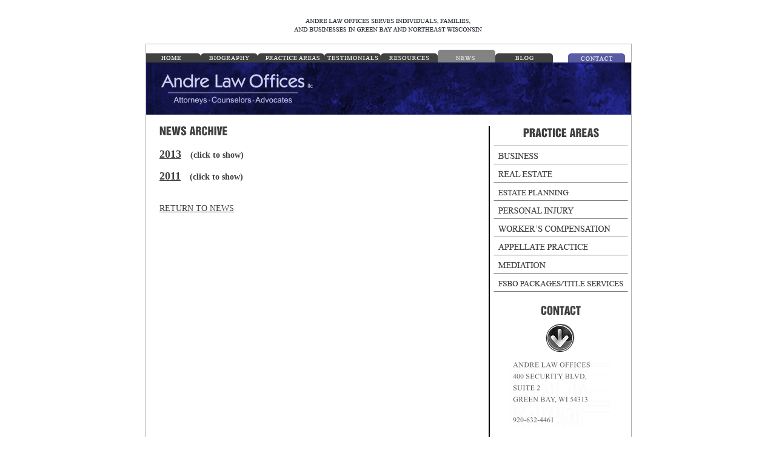

--- FILE ---
content_type: text/html; charset=utf-8
request_url: http://www.andrelawoffices.com/en-us/news/archive.aspx
body_size: 6512
content:

<!DOCTYPE html PUBLIC "-//W3C//DTD XHTML 1.0 Transitional//EN" "http://www.w3.org/TR/xhtml1/DTD/xhtml1-transitional.dtd">

<html xmlns="http://www.w3.org/1999/xhtml">
<head><title>
	Andre Law Offices - News Archive
</title><link rel="stylesheet" type="text/css" href="/App_Css/reset.css" /><link rel="stylesheet" type="text/css" href="/App_Css/jquery-ui-1.7.2.custom.css" /><link rel="stylesheet" type="text/css" href="/App_Css/layout120712.css" /><link rel="stylesheet" type="text/css" href="/App_Css/styles.css" /><meta http-equiv="imagetoolbar" content="no" />
    <!--[if IE 6.0]>
        <script type="text/javascript" src="/App_Js/IE8.js"></script>
    <![endif]-->
    <script type="text/javascript" src="/App_Js/tools.js"></script>
    <script type="text/javascript" src="/App_Js/jquery-1.3.2.min.js"></script>   
    <script type="text/javascript" src="/App_Js/interface.js"></script>  
    <script type="text/javascript" src="/App_Js/jquery-ui-1.7.2.custom.min.js"></script>


    <meta http-equiv="Content-Type" content="text/html; charset=iso-8859-1" /><meta id="ctl00_meta_desc" name="description" content="If you feel that a judge or jury has made a mistake in your case, the experienced appellate attorneys at Andre &amp;amp; Tritt are prepared to help you appeal your case." /><meta id="ctl00_meta_keywords" name="keywords" content="green, bay, attorney, business, stock, agreements, law, northeast, Wisconsin, commercial, llc, brown, county, contract, corporations, personal, injury, landlord, corporate, lease, small, business, accident, residential, auto, business, rental, property, truck, buying, a, home, dog, bite, construction, wrongful, death, employment, fsbo, workers, compensation, for, sale, by, owner, comp, work, real, estate, trial,workmans, condos, litigator, condominium, civil, litigation, easements, court, restrictive, covenants, appeals, starting, a, business, buying, mergers, acquisitions, criminal, wills, power, durable, living, healthcare, planning, financing, outagamie, Appleton, oconto, firm, shawano, kewaunee, door, marinette, de pere, contracts" /><meta name="language" content="EN-US" /><meta name="author" content="Andre Law Offices" /><meta name="robots" content="all" /><meta name="revisit-after" content="20 days" /><meta name="distribution" content="GLOBAL" /><meta http-equiv="imagetoolbar" content="no" />
    <script type="text/javascript">

        $(function() {
            preloadHovers();
        }); 


  var _gaq = _gaq || [];
  _gaq.push(['_setAccount', 'UA-17372029-2']);
  _gaq.push(['_trackPageview']);

  (function() {
    var ga = document.createElement('script'); ga.type = 'text/javascript'; ga.async = true;
    ga.src = ('https:' == document.location.protocol ? 'https://ssl' : 'http://www') + '.google-analytics.com/ga.js';
    var s = document.getElementsByTagName('script')[0]; s.parentNode.insertBefore(ga, s);
  })();

</script>

</head>
<body id="ctl00_html_body" class="pg_news"><form name="aspnetForm" method="post" action="render.aspx?pg=104&amp;siteId=13&amp;langId=55" id="aspnetForm">
<div>
<input type="hidden" name="__EVENTTARGET" id="__EVENTTARGET" value="" />
<input type="hidden" name="__EVENTARGUMENT" id="__EVENTARGUMENT" value="" />
<input type="hidden" name="__VIEWSTATE" id="__VIEWSTATE" value="/[base64]/ASIqdBtr9I/lzbxHRPig==" />
</div>

<script type="text/javascript">
//<![CDATA[
var theForm = document.forms['aspnetForm'];
if (!theForm) {
    theForm = document.aspnetForm;
}
function __doPostBack(eventTarget, eventArgument) {
    if (!theForm.onsubmit || (theForm.onsubmit() != false)) {
        theForm.__EVENTTARGET.value = eventTarget;
        theForm.__EVENTARGUMENT.value = eventArgument;
        theForm.submit();
    }
}
//]]>
</script>


<script src="/WebResource.axd?d=VBv--_YlH7sD2tNgolJunzysmOERGquoVjulA1aDIqFZfiBaJYo6ZwspHr7w-8ceJYqyZ1G09AnCUmG9VzZwkbUcQ0k1&amp;t=636463828353852611" type="text/javascript"></script>


<script src="/ScriptResource.axd?d=6ljcGu1vIHhJLQN-XjcPpZnTVaomlcte-IJfK_PBI5SiuQCrJaD9Q48gUEaoFOxRpRPVbBqwb_YZbTUESY1p4QkjMJ_KJBr81G2HB10ocsj8dr-C4IOnx9U_n-_pegZWe_3FAUCHS70JiOANPTd3ArqHIik-EZrIJuZvjthQjyppgHFk0&amp;t=634427409451380376" type="text/javascript"></script>
<script src="/ScriptResource.axd?d=3oRXvCVNbnyIH2SLO384zWQCvU1am6D8LSuZ_EsN3nlc4SYm6NDhv6tD47bIU4tivxDkf6O9ITellGCbM8o8eQDYVtUfMpw5_0FBw4AWSEYq5PY9YjjNYn_YqRUYZxK3JzIr886u01iveeFVzTj_ni7EvAycewzluVZwRYhCHNQHC8gB0&amp;t=634427409451380376" type="text/javascript"></script>
<div>

	<input type="hidden" name="__VIEWSTATEGENERATOR" id="__VIEWSTATEGENERATOR" value="E5909AB4" />
</div>
<script type="text/javascript">
//<![CDATA[
Sys.WebForms.PageRequestManager._initialize('ctl00$ScriptManager1', document.getElementById('aspnetForm'));
Sys.WebForms.PageRequestManager.getInstance()._updateControls([], [], [], 90);
//]]>
</script>



  <div id="overall_wrapper">
  <div id="wrapper"><div id="container"><div class="inner">
  <div id="statement"><img src="/App_Images/img_statement.gif" alt="The firm of Andre Law Officse serves individuals, families, and businesses in Green Bay and Northeast Wisconsin" /></div>
            <div id="content">
              
                <ul id="nav">
                    <li><a id="link1" class="toplink" href="/en-us/default.aspx" title="Return Home"><img src="/App_Images/2011/btn_home.gif" alt="HOME" /></a></li>
                    <li class="subnav"><a id="link2" class="toplink" href="/en-us/biography/default.aspx" title="Biography"><img src="/App_Images/2011/btn_biography.gif" alt="BIOGRAPHY" /></a>
                     <ul>
                            <li class="deron"><a id="link3" class="toplink" href="/en-us/biography/deron/default.aspx" title="Deron J. Andre"><img src="/App_Images/btn_biography_deron.gif" alt="DERON J ANDRE" /></a></li>
                        </ul></li>
                    <li><a id="link5" class="toplink" href="/en-us/practice_areas/default.aspx" title="Practice Areas"><img src="/App_Images/2011/btn_practice.gif" alt="PRACTICE AREAS" /></a></li>
                    <li><a id="link6" class="toplink" href="/en-us/testimonials/default.aspx" title="Testimonials"><img src="/App_Images/2011/btn_testimonials.gif" alt="TESTIMONIALS" /></a></li>
                    <li><a id="link7" class="toplink" href="/en-us/resources/default.aspx" title="Resources"><img src="/App_Images/2011/btn_resources.gif" alt="RESOURCES" /></a></li>
                    <li><a id="link8" class="toplink" href="/en-us/news/default.aspx" title="News"><img src="/App_Images/2011/btn_news.gif" alt="CONTACT" /></a></li>
                    <li><a id="link9" class="toplink" href="/blog/" title="Blog"><img src="/App_Images/2011/btn_blog.gif" alt="CONTACT" /></a></li>
                    <li class="contact"><a id="link10" class="toplink" href="/en-us/contact/default.aspx" title="Contact"><img src="/App_Images/2011/btn_contact.gif" alt="CONTACT" /></a></li>

                </ul>
                

      
    
<script type="text/javascript">
/* Used to show/hide Board Minute years */

var listx = new Array();
function hideNews(pass) {
    var divs = document.getElementById("archive").getElementsByTagName("ul");
    var anchors = document.getElementById("archive").getElementsByTagName("a");
    	
	for(i = 0; i < anchors.length; i++) {
	    
	    if(anchors[i].className == "clickto" && anchors[i].id == "info"+pass) {
	        anchors[i].innerHTML  = "(click to show)";
            anchors[i].onclick = function() { showNews(pass); return false; }	   
        }
	}
	
	for(i = 0; i < divs.length; i++) {
		if (divs[i].id == ("year" + pass))
		    divs[i].style.display = 'none';
	}
	
	listx[pass] = "hidden";
}
function showNews(pass) {

	if (listx[pass] == "shown") hideNews(pass);
	else {
			
        var divs = document.getElementById("archive").getElementsByTagName("ul");
		if(document.getElementById("info"+pass+"")) document.getElementById("info"+pass).innerHTML = "(click to hide)";
				
		for(i = 0; i < divs.length; i++) {
			if (divs[i].id == ("year" + pass))
			    divs[i].style.display = 'block';
		}
		listx[pass] = "shown";
	}
}</script>
<style type="text/css">
/* News */
.pg_news #top { width: 800px; height: 105px; background: url(/App_Images/bg_top_small.jpg) no-repeat; }
.pg_news #main{width:800px; display:block; }

.pg_news #archive{ font: normal 14px Times New Roman; width: 543px; float:left; min-height: 540px; border-right: 2px solid #000000; margin-left: 22px;}
.pg_news #archive a {  font: normal 14px Times New Roman; color: #404040; }
.pg_news #archive h1 { margin-bottom: 20px}
.pg_news #archive h2 { clear: both; float: left; width: 543px; text-align: left; font: bold 18px Times New Roman; margin-bottom: 4px; margin-bottom: 15px}
.pg_news #archive h2 a { display: block; float: left; font: bold 18px Times New Roman; }
.pg_news #archive h2 a.clickto { margin-left: 15px; padding-top: 4px; text-decoration: none; font-size: 14px; }
.pg_news #archive h2 a.clickto:hover { text-decoration: underline;}
.pg_news #archive ul.archive_listing { display: none; float: left; width: 543px; margin: 0px 0px 0px 0px; }
.pg_news #archive li { font-size: 14px; margin-bottom: 10px; margin-left: 22px}
.pg_news #archive .return { clear: both; margin-top: 20px; float: left; margin-right: 24px; font-size: 14px;width: 200px; }

.pg_news #contact{width:233px; margin:0 auto; float:left; text-align: center;}
.pg_news #contact h1, h2{margin-bottom: 10px; text-align: center;}
</style>
    <div id="top">
    <a class="homelink" href="/" title="Back Home"></a>
    </div>
     
     <div id="main">
     
     <div id="archive">
     <h1><img src="/App_Images/title_newsarchive.gif" alt="News Archive"/></h1>

      
      <h2><a class="year" href="#" onclick="showNews(2013);return false;">2013</a><a id="info2013" class="clickto" href="#" onclick="showNews(2013);return false;">(click to show)</a></h2><ul id="year2013" class="archive_listing"><li>April 19th 2013 | <a href="/en-us/news/details.aspx?id=19">The Danger of Jumping to Conclusions</a></li><li>March 19th 2013 | <a href="/en-us/news/details.aspx?id=17">A Very Scary Precedent</a></li></ul><h2><a class="year" href="#" onclick="showNews(2011);return false;">2011</a><a id="info2011" class="clickto" href="#" onclick="showNews(2011);return false;">(click to show)</a></h2><ul id="year2011" class="archive_listing"><li>March 8th 2011 | <a href="/en-us/news/details.aspx?id=12">Deron's Monthly Articles now available On-line</a></li></ul>
      <script type="text/javascript">showNews(2025);</script>
      <a href="/en-us/news/default.aspx" id="ctl00_ContentPlaceHolder1_ctl00_btnReturn" class="return" title="Return to News">RETURN TO NEWS</a>


  
     
    
     
    
     </div>
     
     
     
     


<style type="text/css">

ul#rightnav { width: 222px; height: 241px; margin: 0 auto; margin-bottom:20px; background: url(/App_Images/btn_practice_areas_over_2012v2.gif) no-repeat; }

</style>
   
<div id="contact">

    <h1><img src="/App_Images/title_practice_areas.gif" alt="Practice Areas" /></h1> 
     <ul id="rightnav">
    
     <li><a id="rightlink1" class="toplink" href="/en-us/practice_areas/default.aspx?service=1" title="Business Law"><img src="/App_Images/btn_business_2012.gif" alt="Business Law" /></a></li>
     <li><a id="rightlink2" class="toplink" href="/en-us/practice_areas/default.aspx?service=2" title="Real Estate Law"><img src="/App_Images/btn_real_estate_2012.gif" alt="Real Estate Law" /></a>
     <li><a id="rightlink3" class="toplink" href="/en-us/practice_areas/default.aspx?service=3" title="Estate Planning"><img src="/App_Images/btn_estate.gif" alt="Estate Planning" /></a></li>
     <li><a id="rightlink4" class="toplink" href="/en-us/practice_areas/default.aspx?service=4" title="Personal Injury"><img src="/App_Images/btn_personal_injury_2012.gif" alt="Personal Injury" /></a></li>
     <li><a id="rightlink5" class="toplink" href="/en-us/practice_areas/default.aspx?service=5" title="Workers Compensation"><img src="/App_Images/btn_workers_2012.gif" alt="Workers Compensation" /></a></li>
     <li><a id="rightlink6" class="toplink" href="/en-us/practice_areas/default.aspx?service=6" title="Appellate Practice"><img src="/App_Images/btn_appellate_2012.gif" alt="Appellate Practice" /></a></li>
     <li><a id="rightlink7" class="toplink" href="/en-us/practice_areas/default.aspx?service=7" title="Mediation"><img src="/App_Images/btn_mediation_2012.gif" alt="Mediation" /></a></li>
     <li><a id="rightlink8" class="toplink" href="/en-us/practice_areas/default.aspx?service=8" title="FSBO Packages Title Services"><img src="/App_Images/btn_fsbo_2012.gif" alt="FSBO Packages Title Services" /></a></li>
     

                </ul>
                 
    <h2><img src="/App_Images/title_contact.gif" alt="Contact" /></h2>
    <h2><a href="/en-us/contact/default.aspx" title="Contact"><img src="/App_Images/img_arrow.gif" alt="Contact" /></a></h2>
     <img src="/App_Images/img_address_phone2023.gif" alt="Address and Phone number" />
         
          </div>
          
<script type="text/javascript">

        function hideSideNav(id) {
        
            document.getElementById("rightlink"+id).style.visibility = "hidden";
        
        }

</script>  


</div>



            
 
    </div> 
             <div id="disclaimer"><a href="/en-us/disclaimer/default.aspx" title="Disclaimer"><img src="/App_Images/btn_disclaimer.gif" alt="Disclaimer" /></a></div>
                
             <div id="balance"> <a href="http://www.balanceinteractivestudios.com/" title="Balance Interactive Studios" target="_blank"><img src="/App_Images/btn_balance.gif" alt="Balance Interactive" /></a></div>
                
            </div></div></div></div>
   
    
  </div>          


<script type="text/javascript">
//<![CDATA[
Sys.Application.initialize();
//]]>
</script>
</form>
</body>

 
</html>


--- FILE ---
content_type: text/css
request_url: http://www.andrelawoffices.com/App_Css/layout120712.css
body_size: 1204
content:
/* layout.css
	This is a combination of overall styles and page specific styles
	
	**warning**: changing styles in this stylesheet may effect ALL pages
*/
         
        /* Overall Elements */
        body { background: #fff; font: normal 18px arial; }
        p { line-height: 22px; }
        a {font-family: Georgia; font-size: 10px;}
        a:link, a:visited {color: #878787;}
        #overall_wrapper { width: 800px; margin: 0px auto; }
        #wrapper { float: left; width: 800px; }
        #container { width: 800px; float: left;}
        #container .inner { min-height: 800px; float: left; width: 800px; padding: 20px 0px 49px;}
        #content { position: relative; float: left; width: 800px; padding-top: 30px; padding-bottom: 30px; border: 1px solid #aeaeae;}
            #statement { text-align: center; padding-bottom:15px;}
            
            
            /* Navigation */
            #nav { z-index: 1; position: absolute; left: 0px; top: 9px; width: 800px; padding-left: 0px; background: url(/App_Images/2011/btn_nav.gif) no-repeat; height: 28px; }
         
            #nav li { z-index:1; float: left; display: inline; }
            #nav li a { float: left; display: block; height: 20px; }
            #nav .subnav { position: relative; float: left; display: block; height: 15px; }
            #nav .subnav:hover ul { visibility: visible; }
			#nav .subnav ul {  padding: 6px 5px 4px; width: 126px; height: 26px; background: url(/App_Images/btn_biography_sub.gif) no-repeat; left: 0px; top: 21px; position: absolute; visibility: hidden;}
			#nav .subnav ul li a { height: 16px; }
			
            li.deron { margin-bottom: 1px }
            li.laura { }
            li.contact { margin-left: 25px }
            
            .pg_homepage #nav li a#link1,
            .pg_biography #nav li a#link2,
            .pg_bio_deron #nav li a#link3,
            .pg_bio_matt #nav li a#link4,
            .pg_practice_areas #nav li a#link5,
            .pg_testimonials #nav li a#link6,
            .pg_resources #nav li a#link7,
            .pg_news #nav li a#link8,
            .pg_contact #nav li a#link10 { background: #fff; opacity: 0; filter: alpha(opacity=0); }   

            .pg_homepage #nav li a#link1 img, 
            .pg_biography #nav li a#link2 img, 
            .pg_deron #nav li a#link3 img, 
            .pg_matt #nav li a#link4 img, 
            .pg_practice_areas #nav li a#link5 img,  
            .pg_testimonials #nav li a#link6 img,  
            .pg_resources #nav li a#link7 img,  
            .pg_news #nav li a#link8 img,  
            .pg_contact #nav li a#link10 img  { visibility: hidden; }
            
            
            
			.pg_deron #nav .subnav ul,
            .pg_matt #nav .subnav ul { visibility: visible; } 
  

            /* Bottom Footer Area (Navigation, Copyright */
            #disclaimer {position: relative; float: left; margin-top: 10px; margin-left: 22px; height: 50px;}
			#balance {position: relative; float: right; margin-top: 10px; margin-right: 14px; height: 50px;}
		
			


--- FILE ---
content_type: text/css
request_url: http://www.andrelawoffices.com/App_Css/styles.css
body_size: 2485
content:
/* styles.css
	This document contains elements that are used on specific pages.
*/


/* 1.0 Homepage */
.pg_homepage #top { width: 800px; height: 245px; background: url(/App_Images/bg_top.jpg) no-repeat; }
.pg_homepage #main{width:800px; display:block; margin-bottom: 50px;}
.pg_homepage #main h1 { margin-bottom: 20px; text-align: center;}
.pg_homepage #we-are{width: 315px; float:left; text-align: center; margin-bottom: 42px;}
.pg_homepage #we-are p { text-align: right; margin-right: 40px; }
.pg_homepage #practice-areas{width:245px; margin:0 auto; margin-top: 30px; float:left;border-left: 2px solid #000000; border-right: 2px solid #000000; text-align: center; height:235px;}
.pg_homepage #practice-areas h1 { margin-top: -30px;  }
.pg_homepage #contact{width:235px; margin:0 auto; float:left; text-align: center; }
.pg_homepage #practice-areas ul { margin:0 auto; height: 250px;}


    

/* 2.0 Biography */
.pg_biography #top { width: 800px; height: 105px; background: url(/App_Images/bg_top_small.jpg) no-repeat; }
.pg_biography #main{width:800px; display:block; }
.pg_biography #bio{width: 535px; float:left; border-right: 2px solid #000000; margin-left:30px;}
.pg_biography #bio a { color: #282c9f; }
.pg_biography #bio h1{ margin-bottom: 10px;}
.pg_biography #bio h2 { text-align: left; margin-left:-1px; position: relative;}
.pg_biography #bio .floatleft { float: left;}
.pg_biography #bio p {font-family:Times New Roman; font-size:14px; padding-right:30px;}
.pg_biography #bio a {font-size: 14px;}
.pg_biography .biospacer {float: left; margin: 15px 0; width: 535px; height: 1px; }
.pg_biography #contact{width:233px; margin:0 auto; float:left; text-align: center;}
.pg_biography #contact h1, h2{margin-bottom: 10px; text-align: center;}

    
/* 2.0 Deron Bio */
.pg_deron #top { width: 800px; height: 105px; background: url(/App_Images/bg_top_small.jpg) no-repeat; }
.pg_deron #main{width:800px; display:block; }
.pg_deron #bio{width: 535px; float:left; border-right: 2px solid #000000; margin-left:30px;}
.pg_deron #bio h2 { text-align: left;}
.pg_deron #bio .floatleft { float: left;}
.pg_deron #bio p {font-family:Times New Roman; font-size:14px; padding-right:30px;}
.pg_deron #contact{width:233px; margin:0 auto; float:left; text-align: center;}
.pg_deron #contact h1, h2{margin-bottom: 10px; text-align: center;}
.pg_deron #contact h3 {margin-left: -2px;}



/* 2.0 Laura Bio */
.pg_laura #top { width: 800px; height: 105px; background: url(/App_Images/bg_top_small.jpg) no-repeat; }
.pg_laura #main{width:800px; display:block; }
.pg_laura #bio{width: 535px; float:left; border-right: 2px solid #000000; margin-left:30px;}
.pg_laura #bio .floatleft { float: left;}
.pg_laura #bio p {font-family:Times New Roman; font-size:14px; margin-top: 25px; padding-right:30px;}
.pg_laura #contact{width:233px; margin:0 auto; float:left; text-align: center;}
.pg_laura #contact h1, h2{margin-bottom: 10px; text-align: center;}
.pg_laura #contact h3 {margin-left: -2px;}

/* 3.0 Practice Areas */
.pg_practice_areas #top { width: 800px; height: 105px; background: url(/App_Images/bg_top_small.jpg) no-repeat; }
.pg_practice_areas #main{width:800px; display:block; }
.pg_practice_areas #services {width: 535px; float:left; border-right: 2px solid #000000; margin-left:30px;}
.pg_practice_areas #services p {font-family:Times New Roman; font-size:14px; padding-right:30px; margin-left:2px;}
.pg_practice_areas #services p.list {margin-left: 50px;}

.pg_practice_areas #services h1, .pg_practice_areas #services h2 { text-align: left; margin-left: -2px; position: relative;}
.pg_practice_areas #services h1 { margin-bottom: 10px; }
.pg_practice_areas #services h2 { float: left; width: 537px; margin-bottom: 25px; position: relative; }
.pg_practice_areas #services h2 img { position: relative; z-index: 3; }
.pg_practice_areas #services a { font-size: 14px;}
.pg_practice_areas #services hr { color: #000000; background-color: #000000; border: 0px; height: 2px;  font-size: 2px;  z-index: 2; width: 537px; position: absolute; left: 0px; top: 9px; }
.pg_practice_areas #services hr.special1 { top: 29px; }

.pg_practice_areas #contact{width:233px; margin:0 auto; float:left; text-align: center;}
.pg_practice_areas #contact h1, h2{margin-bottom: 10px; text-align: center;}

/* 4.0 Testimonials */
.pg_testimonials #top { width: 800px; height: 105px; background: url(/App_Images/bg_top_small.jpg) no-repeat; }
.pg_testimonials #main{width:800px; display:block; }
.pg_testimonials #quotes{width: 565px; float:left; border-right: 2px solid #000000;}
.pg_testimonials #quotes .floatleft { float: left;}
.pg_testimonials #quotes h1 {margin-left:22px;}
.pg_testimonials #quotes h2 { text-align: right; margin-top: -40px; margin-right:30px; font-size: 12px; font-weight: normal}
.pg_testimonials #quotes p {font-family:Times New Roman; font-size:14px; margin-top: 5px; margin-left: 25px; margin-right: 25px;}




.pg_testimonials #quotes .quote {float: left; width: 545px; margin: 0px 10px 0px; padding-top: 20px; padding-bottom:15px;}
.pg_testimonials #quotes .quote img.leftquote {margin: 2px 5px 0px 15px; width: 19px; float: left;}
.pg_testimonials #quotes .quote p {width: 480px; float: left; text-align: justify; margin-top: 0px; margin-left: 0px;margin-right: 10px; padding-left:0px;padding-right:10px;}
.pg_testimonials #quotes .quote h2 {margin: 5px 15px 0px; clear: both; float: left; width: 485px; text-align: right; }
.pg_testimonials #quotes .quote p.special2 { text-align: center; margin-top: 25px}


.pg_testimonials #quotes .off {background: #e0e0e0; }

.pg_testimonials #contact{width:233px; margin:0 auto; float:left; text-align: center;}
.pg_testimonials #contact h1, h2{margin-bottom: 10px; text-align: center;}

/* 5.0 Resources */	
.pg_resources #top { width: 800px; height: 105px; background: url(/App_Images/bg_top_small.jpg) no-repeat; }
.pg_resources #main{width:800px; display:block; }
.pg_resources #main #links {width: 565px; float:left; border-right: 2px solid #000000;}
.pg_resources #main #links h1 {margin-left: 20px;}
.pg_resources #main #links p {font-family:Times New Roman; font-size:14px; padding-right:30px; margin-left:2px;}

.pg_resources #links .link {float: left; width: 545px; margin: 0px 10px 0px; padding-top: 20px; padding-bottom:15px;}
.pg_resources #links .link img.arrow {width: 42px; float: left; margin-left: 15px;}
.pg_resources #links .link a {margin-bottom: 4px; width: 360px; float: left; color: #282c9f;font-family:Times New Roman; font-size:14px;}
.pg_resources #links .link p {width: 360px; float: left; margin-left: 10px;margin-right: 10px; padding-left:10px;padding-right:10px;}
.pg_resources #links .link h2 {margin: 5px 15px 0px; clear: both; float: left; width: 485px; text-align: right; }

.pg_resources #links .off {background: #f2f2f2; }

.pg_resources #contact{width:233px; margin:0 auto; float:left; text-align: center;}
.pg_resources #contact h1, h2{margin-bottom: 10px; text-align: center;}

			

/* 6.0 Contact */
.pg_contact #top { width: 800px; height: 105px; background: url(/App_Images/bg_top_small.jpg) no-repeat; }
.pg_contact #main{width:800px; display:block; }
.pg_contact #main #left {width: 565px; float:left; border-right: 2px solid #000000; height: 475px;}
.pg_contact #main #left h1 {margin-left: 20px;}
.pg_contact #main #left p {font-family:Times New Roman; font-size:14px; padding-right:30px; margin-left:28px;}

.pg_contact #left #form {position: relative; font-family:Times New Roman; font-size:14px; padding-right:30px; margin-left:28px; padding:4px;}
.pg_contact #left #form .row {margin-bottom: 20px;}
.pg_contact #left #form .rowover {float: left; width: 480px; margin-bottom: 20px; margin-left:25px;}
.pg_contact #left #form .txt,.pg_contact #left #form .txtarea  { width: 355px; padding: 2px; font-size: 14px; font-family:Times New Roman; background: #d7d7d7; border: 1px solid #141414;}
	.pg_contact #left #form .txtarea { width: 515px; height: 112px; margin-top: 5px; margin-bottom:10px;}
.pg_contact #left #form input.check {background: #ffffff; border: none; float: left;}
.pg_contact #left #form .rowchk { float: left; padding-bottom:5px }
.pg_contact #left #form textarea.question { }
.pg_contact #left p.required {color: #7f7f7f;}
.pg_contact #left img.button {position: relative; float: right; margin-top:-25px; margin-right: 20px;}

.pg_contact #left #rowEmail, #rowPhone { display: none; }

.pg_contact #left #error, .pg_contact #left .successmsg{ top: 350px; left: 4px;position: absolute; width: 507px; margin-top: 2px; text-align: center; display: none; line-height: 17px; font-size: 14px; border: 1px solid #121349; background: #DFE0FF; text-align: center; padding: 5px; color: #000; }
.pg_contact #left #error span { font-size: 13px; display: block; text-align: center;}
.pg_contact #left .successmsg { font-size: 14px; border: 1px solid #FFB900; background: #EFEAD1;  }


.pg_contact #contact{width:233px; margin:0 auto; float:left; text-align: center;}
.pg_contact #contact h1, h2{margin-bottom: 10px; text-align: center;}

/* 7.0 Disclaimer */
.pg_disclaimer #top { width: 800px; height: 105px; background: url(/App_Images/bg_top_small.jpg) no-repeat; }
.pg_disclaimer #main{width:800px; display:block; }
.pg_disclaimer #left {width: 535px; float:left; border-right: 2px solid #000000; margin-left:30px;}
.pg_disclaimer #left p {font-family:Times New Roman; font-size:14px; padding-right:30px; margin-left:2px;}
.pg_disclaimer #left p.list {margin-left: 50px;}

.pg_disclaimer #left h1, .pg_disclaimer #services h2 { text-align: left; margin-left: -2px; position: relative;}
.pg_disclaimer #left h1 { margin-bottom: 10px; }
.pg_disclaimer #left h2 { float: left; width: 535px; margin-bottom: 25px; position: relative; text-align: left;}
.pg_disclaimer #left h2 img { position: relative; z-index: 3; }
.pg_disclaimer #left a { font-size: 14px;}
.pg_disclaimer #left hr { color: #000000; background-color: #000000; border: 0px; height: 2px;  font-size: 2px;  z-index: 2; width: 537px; position: absolute; left: 0px; top: 9px; }

.pg_disclaimer #contact{width:233px; margin:0 auto; float:left; text-align: center;}
.pg_disclaimer #contact h1, h2{margin-bottom: 10px; text-align: center;}


/* Navigation */

 a.homelink { position: absolute; height: 86px; width: 185px; left: 0px; top: 30px; z-index:0;}


        
            ul#rightnav { width: 222px; height: 211px; margin: 0 auto; margin-bottom:20px; background: url(/App_Images/btn_practice_areas_over.gif) no-repeat; }
			ul#rightnav li {  }
			ul#rightnav li img { float: left; display: block; }
  
         

--- FILE ---
content_type: application/x-javascript
request_url: http://www.andrelawoffices.com/App_Js/tools.js
body_size: 1578
content:
// JScript File
/* Browser Check */

var BrowserDetect = {
	init: function () {
		this.browser = this.searchString(this.dataBrowser) || "An unknown browser";
		this.version = this.searchVersion(navigator.userAgent)
			|| this.searchVersion(navigator.appVersion)
			|| "an unknown version";
		this.OS = this.searchString(this.dataOS) || "an unknown OS";
	},
	searchString: function (data) {
		for (var i=0;i<data.length;i++)	{
			var dataString = data[i].string;
			var dataProp = data[i].prop;
			this.versionSearchString = data[i].versionSearch || data[i].identity;
			if (dataString) {
				if (dataString.indexOf(data[i].subString) != -1)
					return data[i].identity;
			}
			else if (dataProp)
				return data[i].identity;
		}
	},
	searchVersion: function (dataString) {
		var index = dataString.indexOf(this.versionSearchString);
		if (index == -1) return;
		return parseFloat(dataString.substring(index+this.versionSearchString.length+1));
	},
	dataBrowser: [
		{ 	string: navigator.userAgent,
			subString: "OmniWeb",
			versionSearch: "OmniWeb/",
			identity: "OmniWeb"
		},
		{
			string: navigator.vendor,
			subString: "Apple",
			identity: "Safari"
		},
		{
			prop: window.opera,
			identity: "Opera"
		},
		{
			string: navigator.vendor,
			subString: "iCab",
			identity: "iCab"
		},
		{
			string: navigator.vendor,
			subString: "KDE",
			identity: "Konqueror"
		},
		{
			string: navigator.userAgent,
			subString: "Firefox",
			identity: "Firefox"
		},
		{
			string: navigator.vendor,
			subString: "Camino",
			identity: "Camino"
		},
		{		// for newer Netscapes (6+)
			string: navigator.userAgent,
			subString: "Netscape",
			identity: "Netscape"
		},
		{
			string: navigator.userAgent,
			subString: "MSIE",
			identity: "Explorer",
			versionSearch: "MSIE"
		},
		{
			string: navigator.userAgent,
			subString: "Gecko",
			identity: "Mozilla",
			versionSearch: "rv"
		},
		{ 		// for older Netscapes (4-)
			string: navigator.userAgent,
			subString: "Mozilla",
			identity: "Netscape",
			versionSearch: "Mozilla"
		}
	],
	dataOS : [
		{
			string: navigator.platform,
			subString: "Win",
			identity: "Windows"
		},
		{
			string: navigator.platform,
			subString: "Mac",
			identity: "Mac"
		},
		{
			string: navigator.platform,
			subString: "Linux",
			identity: "Linux"
		}
	]

};
BrowserDetect.init();


/* Navigation Hovers */

   function preloadHovers() {
        $('#link1 img').mouseover(function() {
            $("#link1 img").animate({opacity: 0}, 100 );
        });
            
        $('#link1 img').mouseout(function() {
            $("#link1 img").animate({opacity: 1.0}, 100 );
        });
        
        $('#link2 img').mouseover(function() {
            $("#link2 img").animate({opacity: 0}, 100 );
        });
            
        $('#link2 img').mouseout(function() {
            $("#link2 img").animate({opacity: 1.0}, 100 );
        });
        
        $('#link3 img').mouseover(function() {
            $("#link3 img").animate({opacity: 0}, 100 );
        });
            
        $('#link3 img').mouseout(function() {
            $("#link3 img").animate({opacity: 1.0}, 100 );
        });
        
        $('#link4 img').mouseover(function() {
            $("#link4 img").animate({opacity: 0}, 100 );
        });
            
        $('#link4 img').mouseout(function() {
            $("#link4 img").animate({opacity: 1.0}, 100 );
        });   
        
        $('#link5 img').mouseover(function() {
            $("#link5 img").animate({opacity: 0}, 100 );
        });
            
        $('#link5 img').mouseout(function() {
            $("#link5 img").animate({opacity: 1.0}, 100 );
        });
        
        $('#link6 img').mouseover(function() {
            $("#link6 img").animate({opacity: 0}, 100 );
        });
            
        $('#link6 img').mouseout(function() {
            $("#link6 img").animate({opacity: 1.0}, 100 );
        });
                
        $('#link7 img').mouseover(function() {
            $("#link7 img").animate({opacity: 0}, 100 );
        });
            
        $('#link7 img').mouseout(function() {
            $("#link7 img").animate({opacity: 1.0}, 100 );
        });
                        
        $('#link8 img').mouseover(function() {
            $("#link8 img").animate({opacity: 0}, 100 );
        });
            
        $('#link8 img').mouseout(function() {
            $("#link8 img").animate({opacity: 1.0}, 100 );
        });

        $('#link9 img').mouseover(function() {
            $("#link9 img").animate({opacity: 0}, 100 );
        });
            
        $('#link9 img').mouseout(function() {
            $("#link9 img").animate({opacity: 1.0}, 100 );
        });

        $('#link10 img').mouseover(function() {
            $("#link10 img").animate({opacity: 0}, 100 );
        });
            
        $('#link10 img').mouseout(function() {
            $("#link10 img").animate({opacity: 1.0}, 100 );
        });

        
        $('#rightlink1 img').mouseover(function() {
            
            $("#rightlink1 img").animate({opacity: 0}, 100 );
        });
            
        $('#rightlink1 img').mouseout(function() {
            $("#rightlink1 img").animate({opacity: 1.0}, 100 );
        });
        
        $('#rightlink2 img').mouseover(function() {
            $("#rightlink2 img").animate({opacity: 0}, 100 );
        });
            
        $('#rightlink2 img').mouseout(function() {
            $("#rightlink2 img").animate({opacity: 1.0}, 100 );
        });
        
        $('#rightlink3 img').mouseover(function() {
            $("#rightlink3 img").animate({opacity: 0}, 100 );
        });
            
        $('#rightlink3 img').mouseout(function() {
            $("#rightlink3 img").animate({opacity: 1.0}, 100 );
        });
        
        $('#rightlink4 img').mouseover(function() {
            $("#rightlink4 img").animate({opacity: 0}, 100 );
        });
            
        $('#rightlink4 img').mouseout(function() {
            $("#rightlink4 img").animate({opacity: 1.0}, 100 );
        });   
        
        $('#rightlink5 img').mouseover(function() {
            $("#rightlink5 img").animate({opacity: 0}, 100 );
        });
            
        $('#rightlink5 img').mouseout(function() {
            $("#rightlink5 img").animate({opacity: 1.0}, 100 );
        });
        
        $('#rightlink6 img').mouseover(function() {
            $("#rightlink6 img").animate({opacity: 0}, 100 );
        });
            
        $('#rightlink6 img').mouseout(function() {
            $("#rightlink6 img").animate({opacity: 1.0}, 100 );
        });
                
        $('#rightlink7 img').mouseover(function() {
            $("#rightlink7 img").animate({opacity: 0}, 100 );
        });
            
        $('#rightlink7 img').mouseout(function() {
            $("#rightlink7 img").animate({opacity: 1.0}, 100 );
        });
        
        $('#rightlink8 img').mouseover(function() {
            $("#rightlink8 img").animate({opacity: 0}, 100 );
        });
            
        $('#rightlink8 img').mouseout(function() {
            $("#rightlink8 img").animate({opacity: 1.0}, 100 );
        });
        

}



